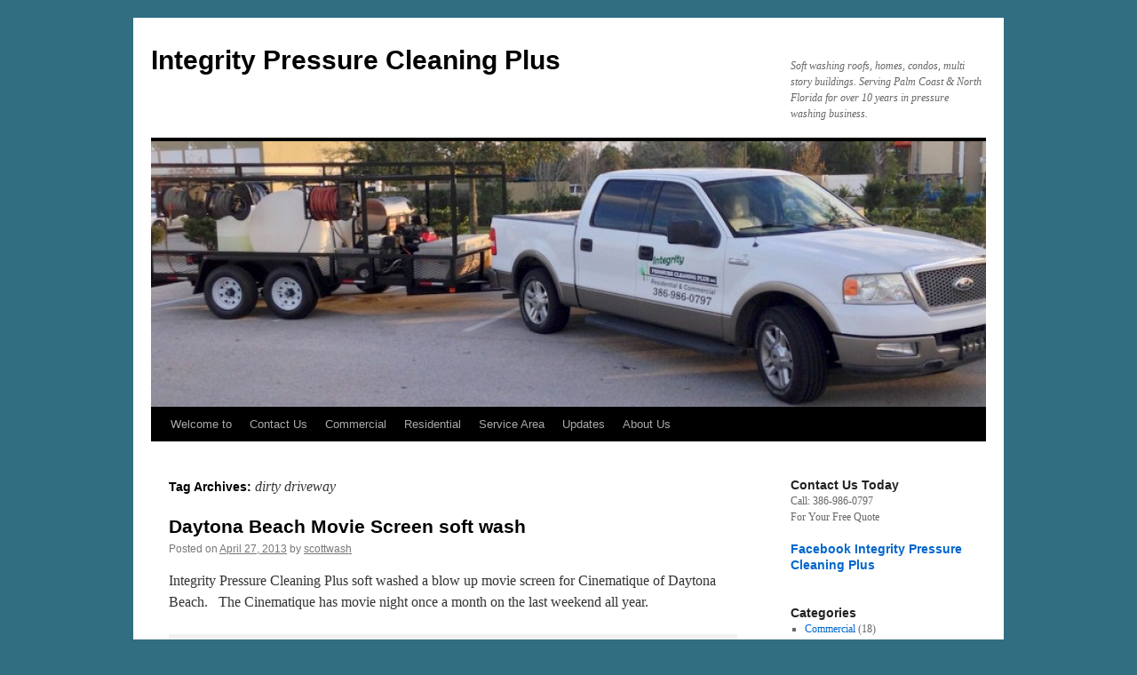

--- FILE ---
content_type: text/html; charset=UTF-8
request_url: https://integritypressurecleaningplus.com/?tag=dirty-driveway
body_size: 11049
content:
<!DOCTYPE html>
<html dir="ltr" lang="en-US"
	prefix="og: //ogp.me/ns#og: https://ogp.me/ns#" >
<head>
<meta charset="UTF-8" />

<link rel="profile" href="https://gmpg.org/xfn/11" />
<link rel="stylesheet" type="text/css" media="all" href="https://integritypressurecleaningplus.com/wp-content/themes/twentyten/style.css?ver=20221101" />
<link rel="pingback" href="https://integritypressurecleaningplus.com/xmlrpc.php">
	<style>img:is([sizes="auto" i], [sizes^="auto," i]) { contain-intrinsic-size: 3000px 1500px }</style>
	
		<!-- All in One SEO 4.3.6.1 - aioseo.com -->
		<title>dirty driveway | Integrity Pressure Cleaning Plus</title>
		<meta name="description" content="When wash a driveway we first apply a mildew killer, 2nd followed by surface cleaning, 3rd then rise, and lastly 4th we apply alcide with a brighten. Although these are diffent chemicals try to looking at this way. A washing machine has two or three holders for soap, bleach, and softer. If you use nothing your clothes wil lbe little cleaner after you wash them with just water than before. You use soap it’s even better, bleach and wow it looks like new. That is what we aim for. But are chemicals will keep your drive way cleaner for a much longer time, than just a pressure washing alone." />
		<meta name="robots" content="max-image-preview:large" />
		<link rel="canonical" href="https://integritypressurecleaningplus.com/?tag=dirty-driveway" />
		<meta name="generator" content="All in One SEO (AIOSEO) 4.3.6.1 " />
		<script type="application/ld+json" class="aioseo-schema">
			{"@context":"https:\/\/schema.org","@graph":[{"@type":"BreadcrumbList","@id":"https:\/\/integritypressurecleaningplus.com\/?tag=dirty-driveway#breadcrumblist","itemListElement":[{"@type":"ListItem","@id":"https:\/\/integritypressurecleaningplus.com\/#listItem","position":1,"item":{"@type":"WebPage","@id":"https:\/\/integritypressurecleaningplus.com\/","name":"Home","description":"Integrity Pressure Cleaning Plus has been and will continue to be the industry leader in providing the best quality service and safety to our commercial and residential customers for soft washing and exterior pressure washing call Scott. We pressure wash... Homes, Multi Floor Condominiums, Apartments, Schools, Hospitals, Hotels and much more. We guarantee all our","url":"https:\/\/integritypressurecleaningplus.com\/"},"nextItem":"https:\/\/integritypressurecleaningplus.com\/?tag=dirty-driveway#listItem"},{"@type":"ListItem","@id":"https:\/\/integritypressurecleaningplus.com\/?tag=dirty-driveway#listItem","position":2,"item":{"@type":"WebPage","@id":"https:\/\/integritypressurecleaningplus.com\/?tag=dirty-driveway","name":"dirty driveway","description":"When wash a driveway we first apply a mildew killer, 2nd followed by surface cleaning, 3rd then rise, and lastly 4th we apply alcide with a brighten. Although these are diffent chemicals try to looking at this way. A washing machine has two or three holders for soap, bleach, and softer. If you use nothing your clothes wil lbe little cleaner after you wash them with just water than before. You use soap it\u2019s even better, bleach and wow it looks like new. That is what we aim for. But are chemicals will keep your drive way cleaner for a much longer time, than just a pressure washing alone.","url":"https:\/\/integritypressurecleaningplus.com\/?tag=dirty-driveway"},"previousItem":"https:\/\/integritypressurecleaningplus.com\/#listItem"}]},{"@type":"CollectionPage","@id":"https:\/\/integritypressurecleaningplus.com\/?tag=dirty-driveway#collectionpage","url":"https:\/\/integritypressurecleaningplus.com\/?tag=dirty-driveway","name":"dirty driveway | Integrity Pressure Cleaning Plus","description":"When wash a driveway we first apply a mildew killer, 2nd followed by surface cleaning, 3rd then rise, and lastly 4th we apply alcide with a brighten. Although these are diffent chemicals try to looking at this way. A washing machine has two or three holders for soap, bleach, and softer. If you use nothing your clothes wil lbe little cleaner after you wash them with just water than before. You use soap it\u2019s even better, bleach and wow it looks like new. That is what we aim for. But are chemicals will keep your drive way cleaner for a much longer time, than just a pressure washing alone.","inLanguage":"en-US","isPartOf":{"@id":"https:\/\/integritypressurecleaningplus.com\/#website"},"breadcrumb":{"@id":"https:\/\/integritypressurecleaningplus.com\/?tag=dirty-driveway#breadcrumblist"}},{"@type":"Organization","@id":"https:\/\/integritypressurecleaningplus.com\/#organization","name":"Integrity Pressure Cleaning Plus","url":"https:\/\/integritypressurecleaningplus.com\/","logo":{"@type":"ImageObject","url":"https:\/\/integritypressurecleaningplus.com\/wp-content\/uploads\/2011\/03\/Logo-Integrity-Pressure-Cleaning6.jpg","@id":"https:\/\/integritypressurecleaningplus.com\/#organizationLogo","width":1500,"height":415},"image":{"@id":"https:\/\/integritypressurecleaningplus.com\/#organizationLogo"},"sameAs":["https:\/\/Integrity Pressure Cleaning Plus"],"contactPoint":{"@type":"ContactPoint","telephone":"+13869860797","contactType":"Sales"}},{"@type":"WebSite","@id":"https:\/\/integritypressurecleaningplus.com\/#website","url":"https:\/\/integritypressurecleaningplus.com\/","name":"Integrity Pressure Cleaning Plus","description":"Soft washing roofs, homes, condos, multi story buildings. Serving Palm Coast & North Florida for over 10 years in pressure washing business.","inLanguage":"en-US","publisher":{"@id":"https:\/\/integritypressurecleaningplus.com\/#organization"}}]}
		</script>
		<!-- All in One SEO -->

<link rel='dns-prefetch' href='//secure.gravatar.com' />
<link rel='dns-prefetch' href='//stats.wp.com' />
<link rel='dns-prefetch' href='//v0.wordpress.com' />
<link rel="alternate" type="application/rss+xml" title="Integrity Pressure Cleaning Plus &raquo; Feed" href="https://integritypressurecleaningplus.com/?feed=rss2" />
<link rel="alternate" type="application/rss+xml" title="Integrity Pressure Cleaning Plus &raquo; Comments Feed" href="https://integritypressurecleaningplus.com/?feed=comments-rss2" />
<link rel="alternate" type="application/rss+xml" title="Integrity Pressure Cleaning Plus &raquo; dirty driveway Tag Feed" href="https://integritypressurecleaningplus.com/?feed=rss2&#038;tag=dirty-driveway" />
		<!-- This site uses the Google Analytics by MonsterInsights plugin v8.14.1 - Using Analytics tracking - https://www.monsterinsights.com/ -->
		<!-- Note: MonsterInsights is not currently configured on this site. The site owner needs to authenticate with Google Analytics in the MonsterInsights settings panel. -->
					<!-- No UA code set -->
				<!-- / Google Analytics by MonsterInsights -->
		<script type="text/javascript">
/* <![CDATA[ */
window._wpemojiSettings = {"baseUrl":"https:\/\/s.w.org\/images\/core\/emoji\/16.0.1\/72x72\/","ext":".png","svgUrl":"https:\/\/s.w.org\/images\/core\/emoji\/16.0.1\/svg\/","svgExt":".svg","source":{"concatemoji":"https:\/\/integritypressurecleaningplus.com\/wp-includes\/js\/wp-emoji-release.min.js?ver=6.8.3"}};
/*! This file is auto-generated */
!function(s,n){var o,i,e;function c(e){try{var t={supportTests:e,timestamp:(new Date).valueOf()};sessionStorage.setItem(o,JSON.stringify(t))}catch(e){}}function p(e,t,n){e.clearRect(0,0,e.canvas.width,e.canvas.height),e.fillText(t,0,0);var t=new Uint32Array(e.getImageData(0,0,e.canvas.width,e.canvas.height).data),a=(e.clearRect(0,0,e.canvas.width,e.canvas.height),e.fillText(n,0,0),new Uint32Array(e.getImageData(0,0,e.canvas.width,e.canvas.height).data));return t.every(function(e,t){return e===a[t]})}function u(e,t){e.clearRect(0,0,e.canvas.width,e.canvas.height),e.fillText(t,0,0);for(var n=e.getImageData(16,16,1,1),a=0;a<n.data.length;a++)if(0!==n.data[a])return!1;return!0}function f(e,t,n,a){switch(t){case"flag":return n(e,"\ud83c\udff3\ufe0f\u200d\u26a7\ufe0f","\ud83c\udff3\ufe0f\u200b\u26a7\ufe0f")?!1:!n(e,"\ud83c\udde8\ud83c\uddf6","\ud83c\udde8\u200b\ud83c\uddf6")&&!n(e,"\ud83c\udff4\udb40\udc67\udb40\udc62\udb40\udc65\udb40\udc6e\udb40\udc67\udb40\udc7f","\ud83c\udff4\u200b\udb40\udc67\u200b\udb40\udc62\u200b\udb40\udc65\u200b\udb40\udc6e\u200b\udb40\udc67\u200b\udb40\udc7f");case"emoji":return!a(e,"\ud83e\udedf")}return!1}function g(e,t,n,a){var r="undefined"!=typeof WorkerGlobalScope&&self instanceof WorkerGlobalScope?new OffscreenCanvas(300,150):s.createElement("canvas"),o=r.getContext("2d",{willReadFrequently:!0}),i=(o.textBaseline="top",o.font="600 32px Arial",{});return e.forEach(function(e){i[e]=t(o,e,n,a)}),i}function t(e){var t=s.createElement("script");t.src=e,t.defer=!0,s.head.appendChild(t)}"undefined"!=typeof Promise&&(o="wpEmojiSettingsSupports",i=["flag","emoji"],n.supports={everything:!0,everythingExceptFlag:!0},e=new Promise(function(e){s.addEventListener("DOMContentLoaded",e,{once:!0})}),new Promise(function(t){var n=function(){try{var e=JSON.parse(sessionStorage.getItem(o));if("object"==typeof e&&"number"==typeof e.timestamp&&(new Date).valueOf()<e.timestamp+604800&&"object"==typeof e.supportTests)return e.supportTests}catch(e){}return null}();if(!n){if("undefined"!=typeof Worker&&"undefined"!=typeof OffscreenCanvas&&"undefined"!=typeof URL&&URL.createObjectURL&&"undefined"!=typeof Blob)try{var e="postMessage("+g.toString()+"("+[JSON.stringify(i),f.toString(),p.toString(),u.toString()].join(",")+"));",a=new Blob([e],{type:"text/javascript"}),r=new Worker(URL.createObjectURL(a),{name:"wpTestEmojiSupports"});return void(r.onmessage=function(e){c(n=e.data),r.terminate(),t(n)})}catch(e){}c(n=g(i,f,p,u))}t(n)}).then(function(e){for(var t in e)n.supports[t]=e[t],n.supports.everything=n.supports.everything&&n.supports[t],"flag"!==t&&(n.supports.everythingExceptFlag=n.supports.everythingExceptFlag&&n.supports[t]);n.supports.everythingExceptFlag=n.supports.everythingExceptFlag&&!n.supports.flag,n.DOMReady=!1,n.readyCallback=function(){n.DOMReady=!0}}).then(function(){return e}).then(function(){var e;n.supports.everything||(n.readyCallback(),(e=n.source||{}).concatemoji?t(e.concatemoji):e.wpemoji&&e.twemoji&&(t(e.twemoji),t(e.wpemoji)))}))}((window,document),window._wpemojiSettings);
/* ]]> */
</script>
<style id='wp-emoji-styles-inline-css' type='text/css'>

	img.wp-smiley, img.emoji {
		display: inline !important;
		border: none !important;
		box-shadow: none !important;
		height: 1em !important;
		width: 1em !important;
		margin: 0 0.07em !important;
		vertical-align: -0.1em !important;
		background: none !important;
		padding: 0 !important;
	}
</style>
<link rel='stylesheet' id='wp-block-library-css' href='https://integritypressurecleaningplus.com/wp-includes/css/dist/block-library/style.min.css?ver=6.8.3' type='text/css' media='all' />
<style id='wp-block-library-inline-css' type='text/css'>
.has-text-align-justify{text-align:justify;}
</style>
<style id='wp-block-library-theme-inline-css' type='text/css'>
.wp-block-audio :where(figcaption){color:#555;font-size:13px;text-align:center}.is-dark-theme .wp-block-audio :where(figcaption){color:#ffffffa6}.wp-block-audio{margin:0 0 1em}.wp-block-code{border:1px solid #ccc;border-radius:4px;font-family:Menlo,Consolas,monaco,monospace;padding:.8em 1em}.wp-block-embed :where(figcaption){color:#555;font-size:13px;text-align:center}.is-dark-theme .wp-block-embed :where(figcaption){color:#ffffffa6}.wp-block-embed{margin:0 0 1em}.blocks-gallery-caption{color:#555;font-size:13px;text-align:center}.is-dark-theme .blocks-gallery-caption{color:#ffffffa6}:root :where(.wp-block-image figcaption){color:#555;font-size:13px;text-align:center}.is-dark-theme :root :where(.wp-block-image figcaption){color:#ffffffa6}.wp-block-image{margin:0 0 1em}.wp-block-pullquote{border-bottom:4px solid;border-top:4px solid;color:currentColor;margin-bottom:1.75em}.wp-block-pullquote cite,.wp-block-pullquote footer,.wp-block-pullquote__citation{color:currentColor;font-size:.8125em;font-style:normal;text-transform:uppercase}.wp-block-quote{border-left:.25em solid;margin:0 0 1.75em;padding-left:1em}.wp-block-quote cite,.wp-block-quote footer{color:currentColor;font-size:.8125em;font-style:normal;position:relative}.wp-block-quote:where(.has-text-align-right){border-left:none;border-right:.25em solid;padding-left:0;padding-right:1em}.wp-block-quote:where(.has-text-align-center){border:none;padding-left:0}.wp-block-quote.is-large,.wp-block-quote.is-style-large,.wp-block-quote:where(.is-style-plain){border:none}.wp-block-search .wp-block-search__label{font-weight:700}.wp-block-search__button{border:1px solid #ccc;padding:.375em .625em}:where(.wp-block-group.has-background){padding:1.25em 2.375em}.wp-block-separator.has-css-opacity{opacity:.4}.wp-block-separator{border:none;border-bottom:2px solid;margin-left:auto;margin-right:auto}.wp-block-separator.has-alpha-channel-opacity{opacity:1}.wp-block-separator:not(.is-style-wide):not(.is-style-dots){width:100px}.wp-block-separator.has-background:not(.is-style-dots){border-bottom:none;height:1px}.wp-block-separator.has-background:not(.is-style-wide):not(.is-style-dots){height:2px}.wp-block-table{margin:0 0 1em}.wp-block-table td,.wp-block-table th{word-break:normal}.wp-block-table :where(figcaption){color:#555;font-size:13px;text-align:center}.is-dark-theme .wp-block-table :where(figcaption){color:#ffffffa6}.wp-block-video :where(figcaption){color:#555;font-size:13px;text-align:center}.is-dark-theme .wp-block-video :where(figcaption){color:#ffffffa6}.wp-block-video{margin:0 0 1em}:root :where(.wp-block-template-part.has-background){margin-bottom:0;margin-top:0;padding:1.25em 2.375em}
</style>
<style id='classic-theme-styles-inline-css' type='text/css'>
/*! This file is auto-generated */
.wp-block-button__link{color:#fff;background-color:#32373c;border-radius:9999px;box-shadow:none;text-decoration:none;padding:calc(.667em + 2px) calc(1.333em + 2px);font-size:1.125em}.wp-block-file__button{background:#32373c;color:#fff;text-decoration:none}
</style>
<link rel='stylesheet' id='jetpack-videopress-video-block-view-css' href='https://integritypressurecleaningplus.com/wp-content/plugins/jetpack/jetpack_vendor/automattic/jetpack-videopress/build/block-editor/blocks/video/view.css?minify=false&#038;ver=317afd605f368082816f' type='text/css' media='all' />
<link rel='stylesheet' id='mediaelement-css' href='https://integritypressurecleaningplus.com/wp-includes/js/mediaelement/mediaelementplayer-legacy.min.css?ver=4.2.17' type='text/css' media='all' />
<link rel='stylesheet' id='wp-mediaelement-css' href='https://integritypressurecleaningplus.com/wp-includes/js/mediaelement/wp-mediaelement.min.css?ver=6.8.3' type='text/css' media='all' />
<style id='global-styles-inline-css' type='text/css'>
:root{--wp--preset--aspect-ratio--square: 1;--wp--preset--aspect-ratio--4-3: 4/3;--wp--preset--aspect-ratio--3-4: 3/4;--wp--preset--aspect-ratio--3-2: 3/2;--wp--preset--aspect-ratio--2-3: 2/3;--wp--preset--aspect-ratio--16-9: 16/9;--wp--preset--aspect-ratio--9-16: 9/16;--wp--preset--color--black: #000;--wp--preset--color--cyan-bluish-gray: #abb8c3;--wp--preset--color--white: #fff;--wp--preset--color--pale-pink: #f78da7;--wp--preset--color--vivid-red: #cf2e2e;--wp--preset--color--luminous-vivid-orange: #ff6900;--wp--preset--color--luminous-vivid-amber: #fcb900;--wp--preset--color--light-green-cyan: #7bdcb5;--wp--preset--color--vivid-green-cyan: #00d084;--wp--preset--color--pale-cyan-blue: #8ed1fc;--wp--preset--color--vivid-cyan-blue: #0693e3;--wp--preset--color--vivid-purple: #9b51e0;--wp--preset--color--blue: #0066cc;--wp--preset--color--medium-gray: #666;--wp--preset--color--light-gray: #f1f1f1;--wp--preset--gradient--vivid-cyan-blue-to-vivid-purple: linear-gradient(135deg,rgba(6,147,227,1) 0%,rgb(155,81,224) 100%);--wp--preset--gradient--light-green-cyan-to-vivid-green-cyan: linear-gradient(135deg,rgb(122,220,180) 0%,rgb(0,208,130) 100%);--wp--preset--gradient--luminous-vivid-amber-to-luminous-vivid-orange: linear-gradient(135deg,rgba(252,185,0,1) 0%,rgba(255,105,0,1) 100%);--wp--preset--gradient--luminous-vivid-orange-to-vivid-red: linear-gradient(135deg,rgba(255,105,0,1) 0%,rgb(207,46,46) 100%);--wp--preset--gradient--very-light-gray-to-cyan-bluish-gray: linear-gradient(135deg,rgb(238,238,238) 0%,rgb(169,184,195) 100%);--wp--preset--gradient--cool-to-warm-spectrum: linear-gradient(135deg,rgb(74,234,220) 0%,rgb(151,120,209) 20%,rgb(207,42,186) 40%,rgb(238,44,130) 60%,rgb(251,105,98) 80%,rgb(254,248,76) 100%);--wp--preset--gradient--blush-light-purple: linear-gradient(135deg,rgb(255,206,236) 0%,rgb(152,150,240) 100%);--wp--preset--gradient--blush-bordeaux: linear-gradient(135deg,rgb(254,205,165) 0%,rgb(254,45,45) 50%,rgb(107,0,62) 100%);--wp--preset--gradient--luminous-dusk: linear-gradient(135deg,rgb(255,203,112) 0%,rgb(199,81,192) 50%,rgb(65,88,208) 100%);--wp--preset--gradient--pale-ocean: linear-gradient(135deg,rgb(255,245,203) 0%,rgb(182,227,212) 50%,rgb(51,167,181) 100%);--wp--preset--gradient--electric-grass: linear-gradient(135deg,rgb(202,248,128) 0%,rgb(113,206,126) 100%);--wp--preset--gradient--midnight: linear-gradient(135deg,rgb(2,3,129) 0%,rgb(40,116,252) 100%);--wp--preset--font-size--small: 13px;--wp--preset--font-size--medium: 20px;--wp--preset--font-size--large: 36px;--wp--preset--font-size--x-large: 42px;--wp--preset--spacing--20: 0.44rem;--wp--preset--spacing--30: 0.67rem;--wp--preset--spacing--40: 1rem;--wp--preset--spacing--50: 1.5rem;--wp--preset--spacing--60: 2.25rem;--wp--preset--spacing--70: 3.38rem;--wp--preset--spacing--80: 5.06rem;--wp--preset--shadow--natural: 6px 6px 9px rgba(0, 0, 0, 0.2);--wp--preset--shadow--deep: 12px 12px 50px rgba(0, 0, 0, 0.4);--wp--preset--shadow--sharp: 6px 6px 0px rgba(0, 0, 0, 0.2);--wp--preset--shadow--outlined: 6px 6px 0px -3px rgba(255, 255, 255, 1), 6px 6px rgba(0, 0, 0, 1);--wp--preset--shadow--crisp: 6px 6px 0px rgba(0, 0, 0, 1);}:where(.is-layout-flex){gap: 0.5em;}:where(.is-layout-grid){gap: 0.5em;}body .is-layout-flex{display: flex;}.is-layout-flex{flex-wrap: wrap;align-items: center;}.is-layout-flex > :is(*, div){margin: 0;}body .is-layout-grid{display: grid;}.is-layout-grid > :is(*, div){margin: 0;}:where(.wp-block-columns.is-layout-flex){gap: 2em;}:where(.wp-block-columns.is-layout-grid){gap: 2em;}:where(.wp-block-post-template.is-layout-flex){gap: 1.25em;}:where(.wp-block-post-template.is-layout-grid){gap: 1.25em;}.has-black-color{color: var(--wp--preset--color--black) !important;}.has-cyan-bluish-gray-color{color: var(--wp--preset--color--cyan-bluish-gray) !important;}.has-white-color{color: var(--wp--preset--color--white) !important;}.has-pale-pink-color{color: var(--wp--preset--color--pale-pink) !important;}.has-vivid-red-color{color: var(--wp--preset--color--vivid-red) !important;}.has-luminous-vivid-orange-color{color: var(--wp--preset--color--luminous-vivid-orange) !important;}.has-luminous-vivid-amber-color{color: var(--wp--preset--color--luminous-vivid-amber) !important;}.has-light-green-cyan-color{color: var(--wp--preset--color--light-green-cyan) !important;}.has-vivid-green-cyan-color{color: var(--wp--preset--color--vivid-green-cyan) !important;}.has-pale-cyan-blue-color{color: var(--wp--preset--color--pale-cyan-blue) !important;}.has-vivid-cyan-blue-color{color: var(--wp--preset--color--vivid-cyan-blue) !important;}.has-vivid-purple-color{color: var(--wp--preset--color--vivid-purple) !important;}.has-black-background-color{background-color: var(--wp--preset--color--black) !important;}.has-cyan-bluish-gray-background-color{background-color: var(--wp--preset--color--cyan-bluish-gray) !important;}.has-white-background-color{background-color: var(--wp--preset--color--white) !important;}.has-pale-pink-background-color{background-color: var(--wp--preset--color--pale-pink) !important;}.has-vivid-red-background-color{background-color: var(--wp--preset--color--vivid-red) !important;}.has-luminous-vivid-orange-background-color{background-color: var(--wp--preset--color--luminous-vivid-orange) !important;}.has-luminous-vivid-amber-background-color{background-color: var(--wp--preset--color--luminous-vivid-amber) !important;}.has-light-green-cyan-background-color{background-color: var(--wp--preset--color--light-green-cyan) !important;}.has-vivid-green-cyan-background-color{background-color: var(--wp--preset--color--vivid-green-cyan) !important;}.has-pale-cyan-blue-background-color{background-color: var(--wp--preset--color--pale-cyan-blue) !important;}.has-vivid-cyan-blue-background-color{background-color: var(--wp--preset--color--vivid-cyan-blue) !important;}.has-vivid-purple-background-color{background-color: var(--wp--preset--color--vivid-purple) !important;}.has-black-border-color{border-color: var(--wp--preset--color--black) !important;}.has-cyan-bluish-gray-border-color{border-color: var(--wp--preset--color--cyan-bluish-gray) !important;}.has-white-border-color{border-color: var(--wp--preset--color--white) !important;}.has-pale-pink-border-color{border-color: var(--wp--preset--color--pale-pink) !important;}.has-vivid-red-border-color{border-color: var(--wp--preset--color--vivid-red) !important;}.has-luminous-vivid-orange-border-color{border-color: var(--wp--preset--color--luminous-vivid-orange) !important;}.has-luminous-vivid-amber-border-color{border-color: var(--wp--preset--color--luminous-vivid-amber) !important;}.has-light-green-cyan-border-color{border-color: var(--wp--preset--color--light-green-cyan) !important;}.has-vivid-green-cyan-border-color{border-color: var(--wp--preset--color--vivid-green-cyan) !important;}.has-pale-cyan-blue-border-color{border-color: var(--wp--preset--color--pale-cyan-blue) !important;}.has-vivid-cyan-blue-border-color{border-color: var(--wp--preset--color--vivid-cyan-blue) !important;}.has-vivid-purple-border-color{border-color: var(--wp--preset--color--vivid-purple) !important;}.has-vivid-cyan-blue-to-vivid-purple-gradient-background{background: var(--wp--preset--gradient--vivid-cyan-blue-to-vivid-purple) !important;}.has-light-green-cyan-to-vivid-green-cyan-gradient-background{background: var(--wp--preset--gradient--light-green-cyan-to-vivid-green-cyan) !important;}.has-luminous-vivid-amber-to-luminous-vivid-orange-gradient-background{background: var(--wp--preset--gradient--luminous-vivid-amber-to-luminous-vivid-orange) !important;}.has-luminous-vivid-orange-to-vivid-red-gradient-background{background: var(--wp--preset--gradient--luminous-vivid-orange-to-vivid-red) !important;}.has-very-light-gray-to-cyan-bluish-gray-gradient-background{background: var(--wp--preset--gradient--very-light-gray-to-cyan-bluish-gray) !important;}.has-cool-to-warm-spectrum-gradient-background{background: var(--wp--preset--gradient--cool-to-warm-spectrum) !important;}.has-blush-light-purple-gradient-background{background: var(--wp--preset--gradient--blush-light-purple) !important;}.has-blush-bordeaux-gradient-background{background: var(--wp--preset--gradient--blush-bordeaux) !important;}.has-luminous-dusk-gradient-background{background: var(--wp--preset--gradient--luminous-dusk) !important;}.has-pale-ocean-gradient-background{background: var(--wp--preset--gradient--pale-ocean) !important;}.has-electric-grass-gradient-background{background: var(--wp--preset--gradient--electric-grass) !important;}.has-midnight-gradient-background{background: var(--wp--preset--gradient--midnight) !important;}.has-small-font-size{font-size: var(--wp--preset--font-size--small) !important;}.has-medium-font-size{font-size: var(--wp--preset--font-size--medium) !important;}.has-large-font-size{font-size: var(--wp--preset--font-size--large) !important;}.has-x-large-font-size{font-size: var(--wp--preset--font-size--x-large) !important;}
:where(.wp-block-post-template.is-layout-flex){gap: 1.25em;}:where(.wp-block-post-template.is-layout-grid){gap: 1.25em;}
:where(.wp-block-columns.is-layout-flex){gap: 2em;}:where(.wp-block-columns.is-layout-grid){gap: 2em;}
:root :where(.wp-block-pullquote){font-size: 1.5em;line-height: 1.6;}
</style>
<link rel='stylesheet' id='wp-components-css' href='https://integritypressurecleaningplus.com/wp-includes/css/dist/components/style.min.css?ver=6.8.3' type='text/css' media='all' />
<link rel='stylesheet' id='godaddy-styles-css' href='https://integritypressurecleaningplus.com/wp-content/mu-plugins/vendor/wpex/godaddy-launch/includes/Dependencies/GoDaddy/Styles/build/latest.css?ver=2.0.2' type='text/css' media='all' />
<link rel='stylesheet' id='twentyten-block-style-css' href='https://integritypressurecleaningplus.com/wp-content/themes/twentyten/blocks.css?ver=20190704' type='text/css' media='all' />
<style id='jetpack_facebook_likebox-inline-css' type='text/css'>
.widget_facebook_likebox {
	overflow: hidden;
}

</style>
<link rel='stylesheet' id='jetpack_css-css' href='https://integritypressurecleaningplus.com/wp-content/plugins/jetpack/css/jetpack.css?ver=12.1.1' type='text/css' media='all' />
<link rel="https://api.w.org/" href="https://integritypressurecleaningplus.com/index.php?rest_route=/" /><link rel="alternate" title="JSON" type="application/json" href="https://integritypressurecleaningplus.com/index.php?rest_route=/wp/v2/tags/78" /><link rel="EditURI" type="application/rsd+xml" title="RSD" href="https://integritypressurecleaningplus.com/xmlrpc.php?rsd" />
<meta name="generator" content="WordPress 6.8.3" />
<!-- [CincopaOpenGraph] -->	<style>img#wpstats{display:none}</style>
		<style data-context="foundation-flickity-css">/*! Flickity v2.0.2
http://flickity.metafizzy.co
---------------------------------------------- */.flickity-enabled{position:relative}.flickity-enabled:focus{outline:0}.flickity-viewport{overflow:hidden;position:relative;height:100%}.flickity-slider{position:absolute;width:100%;height:100%}.flickity-enabled.is-draggable{-webkit-tap-highlight-color:transparent;tap-highlight-color:transparent;-webkit-user-select:none;-moz-user-select:none;-ms-user-select:none;user-select:none}.flickity-enabled.is-draggable .flickity-viewport{cursor:move;cursor:-webkit-grab;cursor:grab}.flickity-enabled.is-draggable .flickity-viewport.is-pointer-down{cursor:-webkit-grabbing;cursor:grabbing}.flickity-prev-next-button{position:absolute;top:50%;width:44px;height:44px;border:none;border-radius:50%;background:#fff;background:hsla(0,0%,100%,.75);cursor:pointer;-webkit-transform:translateY(-50%);transform:translateY(-50%)}.flickity-prev-next-button:hover{background:#fff}.flickity-prev-next-button:focus{outline:0;box-shadow:0 0 0 5px #09f}.flickity-prev-next-button:active{opacity:.6}.flickity-prev-next-button.previous{left:10px}.flickity-prev-next-button.next{right:10px}.flickity-rtl .flickity-prev-next-button.previous{left:auto;right:10px}.flickity-rtl .flickity-prev-next-button.next{right:auto;left:10px}.flickity-prev-next-button:disabled{opacity:.3;cursor:auto}.flickity-prev-next-button svg{position:absolute;left:20%;top:20%;width:60%;height:60%}.flickity-prev-next-button .arrow{fill:#333}.flickity-page-dots{position:absolute;width:100%;bottom:-25px;padding:0;margin:0;list-style:none;text-align:center;line-height:1}.flickity-rtl .flickity-page-dots{direction:rtl}.flickity-page-dots .dot{display:inline-block;width:10px;height:10px;margin:0 8px;background:#333;border-radius:50%;opacity:.25;cursor:pointer}.flickity-page-dots .dot.is-selected{opacity:1}</style><style data-context="foundation-slideout-css">.slideout-menu{position:fixed;left:0;top:0;bottom:0;right:auto;z-index:0;width:256px;overflow-y:auto;-webkit-overflow-scrolling:touch;display:none}.slideout-menu.pushit-right{left:auto;right:0}.slideout-panel{position:relative;z-index:1;will-change:transform}.slideout-open,.slideout-open .slideout-panel,.slideout-open body{overflow:hidden}.slideout-open .slideout-menu{display:block}.pushit{display:none}</style><style type="text/css" id="custom-background-css">
body.custom-background { background-color: #316e81; }
</style>
	<style>.ios7.web-app-mode.has-fixed header{ background-color: rgba(3,122,221,.88);}</style></head>

<body class="archive tag tag-dirty-driveway tag-78 custom-background wp-theme-twentyten">
<div id="wrapper" class="hfeed">
	<div id="header">
		<div id="masthead">
			<div id="branding" role="banner">
								<div id="site-title">
					<span>
						<a href="https://integritypressurecleaningplus.com/" title="Integrity Pressure Cleaning Plus" rel="home">Integrity Pressure Cleaning Plus</a>
					</span>
				</div>
				<div id="site-description">Soft washing roofs, homes, condos, multi story buildings. Serving Palm Coast &amp; North Florida for over 10 years in pressure washing business.</div>

									<img src="https://integritypressurecleaningplus.com/wp-content/uploads/2011/03/cropped-Pressure-washing-truck.jpg" width="940" height="299" alt="" />
								</div><!-- #branding -->

			<div id="access" role="navigation">
								<div class="skip-link screen-reader-text"><a href="#content" title="Skip to content">Skip to content</a></div>
				<div class="menu-header"><ul id="menu-directory" class="menu"><li id="menu-item-49" class="menu-item menu-item-type-post_type menu-item-object-page menu-item-home menu-item-49"><a href="https://integritypressurecleaningplus.com/">Welcome to <googlefdabc1aa632d402e.html> <meta name="google-site-verification" content="SjcSd8ahh5j6yj7gBiaTIB0sy__BsqBrZ2lFRGQD7V0" /> <meta name="norton-safeweb-site-verification" content="2j7y0uudxwiwxilhzv5kat7cgf7dibo66uzlz3dnibqyxjpr9py39qcd1p4oi6hx6twv75zfy6fl8ocqupdcme0hs8rphu95jj6uan5i415qpxnolsvwpvqi080nikxc" /> <pressure washing... Palm Coast></a></li>
<li id="menu-item-41" class="menu-item menu-item-type-post_type menu-item-object-page menu-item-41"><a href="https://integritypressurecleaningplus.com/?page_id=27">Contact Us</a></li>
<li id="menu-item-162" class="menu-item menu-item-type-taxonomy menu-item-object-category menu-item-has-children menu-item-162"><a href="https://integritypressurecleaningplus.com/?cat=46">Commercial</a>
<ul class="sub-menu">
	<li id="menu-item-161" class="menu-item menu-item-type-taxonomy menu-item-object-category menu-item-161"><a href="https://integritypressurecleaningplus.com/?cat=47">Building</a></li>
	<li id="menu-item-170" class="menu-item menu-item-type-taxonomy menu-item-object-category menu-item-170"><a href="https://integritypressurecleaningplus.com/?cat=50">Roof Cleaning</a></li>
	<li id="menu-item-172" class="menu-item menu-item-type-taxonomy menu-item-object-category menu-item-172"><a href="https://integritypressurecleaningplus.com/?cat=49">Sidewalks</a></li>
	<li id="menu-item-175" class="menu-item menu-item-type-taxonomy menu-item-object-category menu-item-175"><a href="https://integritypressurecleaningplus.com/?cat=51">Window Cleaning</a></li>
	<li id="menu-item-165" class="menu-item menu-item-type-taxonomy menu-item-object-category menu-item-165"><a href="https://integritypressurecleaningplus.com/?cat=48">Fleet Washing</a></li>
</ul>
</li>
<li id="menu-item-169" class="menu-item menu-item-type-taxonomy menu-item-object-category menu-item-has-children menu-item-169"><a href="https://integritypressurecleaningplus.com/?cat=52">Residential</a>
<ul class="sub-menu">
	<li id="menu-item-167" class="menu-item menu-item-type-taxonomy menu-item-object-category menu-item-has-children menu-item-167"><a href="https://integritypressurecleaningplus.com/?cat=53">Homes</a>
	<ul class="sub-menu">
		<li id="menu-item-168" class="menu-item menu-item-type-taxonomy menu-item-object-category menu-item-168"><a href="https://integritypressurecleaningplus.com/?cat=54">Lanai</a></li>
		<li id="menu-item-163" class="menu-item menu-item-type-taxonomy menu-item-object-category menu-item-163"><a href="https://integritypressurecleaningplus.com/?cat=55">Driveways</a></li>
		<li id="menu-item-176" class="menu-item menu-item-type-taxonomy menu-item-object-category menu-item-176"><a href="https://integritypressurecleaningplus.com/?cat=56">Windows</a></li>
	</ul>
</li>
	<li id="menu-item-171" class="menu-item menu-item-type-taxonomy menu-item-object-category menu-item-171"><a href="https://integritypressurecleaningplus.com/?cat=57">Roof Cleaning / Soft Washing</a></li>
</ul>
</li>
<li id="menu-item-51" class="menu-item menu-item-type-taxonomy menu-item-object-category menu-item-has-children menu-item-51"><a href="https://integritypressurecleaningplus.com/?cat=4">Service Area</a>
<ul class="sub-menu">
	<li id="menu-item-164" class="menu-item menu-item-type-taxonomy menu-item-object-category menu-item-164"><a href="https://integritypressurecleaningplus.com/?cat=43">Flagler County</a></li>
	<li id="menu-item-174" class="menu-item menu-item-type-taxonomy menu-item-object-category menu-item-174"><a href="https://integritypressurecleaningplus.com/?cat=45">Volusia County</a></li>
	<li id="menu-item-173" class="menu-item menu-item-type-taxonomy menu-item-object-category menu-item-173"><a href="https://integritypressurecleaningplus.com/?cat=44">St. John County</a></li>
</ul>
</li>
<li id="menu-item-55" class="menu-item menu-item-type-post_type menu-item-object-page current_page_parent menu-item-55"><a href="https://integritypressurecleaningplus.com/?page_id=53">Updates</a></li>
<li id="menu-item-43" class="menu-item menu-item-type-post_type menu-item-object-page menu-item-43"><a href="https://integritypressurecleaningplus.com/?page_id=2">About Us <googlefdabc1aa632d402e.html]></a></li>
</ul></div>			</div><!-- #access -->
		</div><!-- #masthead -->
	</div><!-- #header -->

	<div id="main">

		<div id="container">
			<div id="content" role="main">

				<h1 class="page-title">
				Tag Archives: <span>dirty driveway</span>				</h1>

				



	
			<div id="post-520" class="post-520 post type-post status-publish format-standard hentry category-general category-residential category-windows tag-83 tag-pressure-washing-palm-coast tag-150 tag-black-roof tag-daytona-beach tag-dirty-driveway tag-flagler-beach tag-hammock-beach-roof-cleaning tag-ocean-hammock-32137 tag-ormond-beach-pressure-washing tag-st-john-pressure-washing">
			<h2 class="entry-title"><a href="https://integritypressurecleaningplus.com/?p=520" rel="bookmark">Daytona Beach Movie Screen soft wash</a></h2>

			<div class="entry-meta">
				<span class="meta-prep meta-prep-author">Posted on</span> <a href="https://integritypressurecleaningplus.com/?p=520" title="1:30 pm" rel="bookmark"><span class="entry-date">April 27, 2013</span></a> <span class="meta-sep">by</span> <span class="author vcard"><a class="url fn n" href="https://integritypressurecleaningplus.com/?author=2" title="View all posts by scottwash">scottwash</a></span>			</div><!-- .entry-meta -->

					<div class="entry-summary">
				<p>Integrity Pressure Cleaning Plus soft washed a blow up movie screen for Cinematique of Daytona Beach.   The Cinematique has movie night once a month on the last weekend all year.</p>
<div id="attachment_521" style="width: 810px" class="wp-caption aligncenter"><a href="http://scottwash.com/daytona/wp-content/uploads/2013/04/Movie-Night-Daytona-Beach.jpg"><img fetchpriority="high" decoding="async" aria-describedby="caption-attachment-521" class="size-full wp-image-521" alt="Washing the movie screen at Daytona Beach" src="http://scottwash.com/daytona/wp-content/uploads/2013/04/Movie-Night-Daytona-Beach.jpg" width="800" height="600" srcset="https://integritypressurecleaningplus.com/wp-content/uploads/2013/04/Movie-Night-Daytona-Beach.jpg 800w, https://integritypressurecleaningplus.com/wp-content/uploads/2013/04/Movie-Night-Daytona-Beach-300x225.jpg 300w" sizes="(max-width: 800px) 100vw, 800px" /></a></p>
<p id="caption-attachment-521" class="wp-caption-text">Washing the movie screen at Daytona Beach</p>
</div>
<p>&nbsp;</p>
			</div><!-- .entry-summary -->
	
			<div class="entry-utility">
									<span class="cat-links">
						<span class="entry-utility-prep entry-utility-prep-cat-links">Posted in</span> <a href="https://integritypressurecleaningplus.com/?cat=1" rel="category">General</a>, <a href="https://integritypressurecleaningplus.com/?cat=52" rel="category">Residential</a>, <a href="https://integritypressurecleaningplus.com/?cat=56" rel="category">Windows</a>					</span>
					<span class="meta-sep">|</span>
				
								<span class="tag-links">
					<span class="entry-utility-prep entry-utility-prep-tag-links">Tagged</span> <a href="https://integritypressurecleaningplus.com/?tag=32135" rel="tag">32135</a>, <a href="https://integritypressurecleaningplus.com/?tag=pressure-washing-palm-coast" rel="tag">32137</a>, <a href="https://integritypressurecleaningplus.com/?tag=32164" rel="tag">32164</a>, <a href="https://integritypressurecleaningplus.com/?tag=black-roof" rel="tag">black roof</a>, <a href="https://integritypressurecleaningplus.com/?tag=daytona-beach" rel="tag">Daytona Beach</a>, <a href="https://integritypressurecleaningplus.com/?tag=dirty-driveway" rel="tag">dirty driveway</a>, <a href="https://integritypressurecleaningplus.com/?tag=flagler-beach" rel="tag">Flagler Beach</a>, <a href="https://integritypressurecleaningplus.com/?tag=hammock-beach-roof-cleaning" rel="tag">Hammock Beach Roof Cleaning</a>, <a href="https://integritypressurecleaningplus.com/?tag=ocean-hammock-32137" rel="tag">Ocean Hammock</a>, <a href="https://integritypressurecleaningplus.com/?tag=ormond-beach-pressure-washing" rel="tag">Ormond Beach pressure washing</a>, <a href="https://integritypressurecleaningplus.com/?tag=st-john-pressure-washing" rel="tag">St John Pressure Washing</a>				</span>
				<span class="meta-sep">|</span>
				
				<span class="comments-link"><span>Comments Off<span class="screen-reader-text"> on Daytona Beach Movie Screen soft wash</span></span></span>

							</div><!-- .entry-utility -->
		</div><!-- #post-520 -->

		
	

	
			<div id="post-408" class="post-408 post type-post status-publish format-standard hentry category-commercial category-shopping-plaza-pressure-wash category-sidewalks tag-150 tag-daytona-beach tag-dirty-driveway tag-dumpster-cleaning-2 tag-hot-water tag-hot-water-pressure-washing tag-ocean-hammock-32137 tag-palm-coast tag-shopping-plaza tag-st-john-pressure-washing">
			<h2 class="entry-title"><a href="https://integritypressurecleaningplus.com/?p=408" rel="bookmark">Shopping Plaza Hot Water Pressure Washed</a></h2>

			<div class="entry-meta">
				<span class="meta-prep meta-prep-author">Posted on</span> <a href="https://integritypressurecleaningplus.com/?p=408" title="9:24 pm" rel="bookmark"><span class="entry-date">March 2, 2012</span></a> <span class="meta-sep">by</span> <span class="author vcard"><a class="url fn n" href="https://integritypressurecleaningplus.com/?author=2" title="View all posts by scottwash">scottwash</a></span>			</div><!-- .entry-meta -->

					<div class="entry-summary">
				<p>Shopping Plaza pressure washing, gum removal, sidewalks, window cleaning <a href="https://integritypressurecleaningplus.com/?p=408">Continue reading <span class="meta-nav">&rarr;</span></a></p>
			</div><!-- .entry-summary -->
	
			<div class="entry-utility">
									<span class="cat-links">
						<span class="entry-utility-prep entry-utility-prep-cat-links">Posted in</span> <a href="https://integritypressurecleaningplus.com/?cat=46" rel="category">Commercial</a>, <a href="https://integritypressurecleaningplus.com/?cat=123" rel="category">Shopping Plaza Pressure Wash</a>, <a href="https://integritypressurecleaningplus.com/?cat=49" rel="category">Sidewalks</a>					</span>
					<span class="meta-sep">|</span>
				
								<span class="tag-links">
					<span class="entry-utility-prep entry-utility-prep-tag-links">Tagged</span> <a href="https://integritypressurecleaningplus.com/?tag=32164" rel="tag">32164</a>, <a href="https://integritypressurecleaningplus.com/?tag=daytona-beach" rel="tag">Daytona Beach</a>, <a href="https://integritypressurecleaningplus.com/?tag=dirty-driveway" rel="tag">dirty driveway</a>, <a href="https://integritypressurecleaningplus.com/?tag=dumpster-cleaning-2" rel="tag">dumpster cleaning</a>, <a href="https://integritypressurecleaningplus.com/?tag=hot-water" rel="tag">hot water</a>, <a href="https://integritypressurecleaningplus.com/?tag=hot-water-pressure-washing" rel="tag">hot water pressure washing</a>, <a href="https://integritypressurecleaningplus.com/?tag=ocean-hammock-32137" rel="tag">Ocean Hammock</a>, <a href="https://integritypressurecleaningplus.com/?tag=palm-coast" rel="tag">Palm Coast</a>, <a href="https://integritypressurecleaningplus.com/?tag=shopping-plaza" rel="tag">Shopping Plaza</a>, <a href="https://integritypressurecleaningplus.com/?tag=st-john-pressure-washing" rel="tag">St John Pressure Washing</a>				</span>
				<span class="meta-sep">|</span>
				
				<span class="comments-link"><span>Comments Off<span class="screen-reader-text"> on Shopping Plaza Hot Water Pressure Washed</span></span></span>

							</div><!-- .entry-utility -->
		</div><!-- #post-408 -->

		
	

	
			<div id="post-134" class="post-134 post type-post status-publish format-standard hentry category-st-john-county tag-83 tag-pressure-washing-palm-coast tag-150 tag-black-roof tag-boom-lift tag-dirty-driveway tag-dirty-roof tag-hammock-beach-roof-cleaning tag-hard-water-stains tag-mold-on-sidewalks tag-ocean-hammock-32137 tag-palm-coast tag-pressure-cleaning-32137 tag-roof-cleaning-2 tag-roof-cleaning-st-augustine tag-st-john-pressure-washing tag-st-augustine">
			<h2 class="entry-title"><a href="https://integritypressurecleaningplus.com/?p=134" rel="bookmark">St. Augustine and all of St. Johns County Pressure Washing</a></h2>

			<div class="entry-meta">
				<span class="meta-prep meta-prep-author">Posted on</span> <a href="https://integritypressurecleaningplus.com/?p=134" title="2:42 am" rel="bookmark"><span class="entry-date">April 9, 2011</span></a> <span class="meta-sep">by</span> <span class="author vcard"><a class="url fn n" href="https://integritypressurecleaningplus.com/?author=1" title="View all posts by admin">admin</a></span>			</div><!-- .entry-meta -->

					<div class="entry-summary">
				<p>Pressure washing and cleaning all of Saint Johns County including the following towns-</p>
<p><a href="http://scottwash.com/daytona/wp-content/uploads/2011/04/Pressure-Cleaning-Saint-Johns-County.png"><img decoding="async" class="alignright size-medium wp-image-135" title="Pressure Cleaning Saint Johns County" src="http://scottwash.com/daytona/wp-content/uploads/2011/04/Pressure-Cleaning-Saint-Johns-County-300x300.png" alt="" width="300" height="300" srcset="https://integritypressurecleaningplus.com/wp-content/uploads/2011/04/Pressure-Cleaning-Saint-Johns-County-300x300.png 300w, https://integritypressurecleaningplus.com/wp-content/uploads/2011/04/Pressure-Cleaning-Saint-Johns-County-150x150.png 150w, https://integritypressurecleaningplus.com/wp-content/uploads/2011/04/Pressure-Cleaning-Saint-Johns-County.png 601w" sizes="(max-width: 300px) 100vw, 300px" /></a></p>
<p>Town of Hastings<br />
Town of Marineland<br />
City of St. Augustine<br />
City of St. Augustine Beach<br />
Butler Beach<br />
Crescent Beach<br />
Elkton<br />
Flagler Estates<br />
Fruit Cove<br />
Julington Creek (Plantation)<br />
Nocatee<br />
Palm Valley<br />
Ponte Vedra Beach<br />
Sawgrass<br />
St. Johns<br />
St. Augustine Shores<br />
St. Augustine South<br />
Spuds<br />
Summer Haven<br />
Switzerland<br />
Vilano Beach<br />
Vermont Heights</p>
			</div><!-- .entry-summary -->
	
			<div class="entry-utility">
									<span class="cat-links">
						<span class="entry-utility-prep entry-utility-prep-cat-links">Posted in</span> <a href="https://integritypressurecleaningplus.com/?cat=44" rel="category">St. John County</a>					</span>
					<span class="meta-sep">|</span>
				
								<span class="tag-links">
					<span class="entry-utility-prep entry-utility-prep-tag-links">Tagged</span> <a href="https://integritypressurecleaningplus.com/?tag=32135" rel="tag">32135</a>, <a href="https://integritypressurecleaningplus.com/?tag=pressure-washing-palm-coast" rel="tag">32137</a>, <a href="https://integritypressurecleaningplus.com/?tag=32164" rel="tag">32164</a>, <a href="https://integritypressurecleaningplus.com/?tag=black-roof" rel="tag">black roof</a>, <a href="https://integritypressurecleaningplus.com/?tag=boom-lift" rel="tag">boom lift</a>, <a href="https://integritypressurecleaningplus.com/?tag=dirty-driveway" rel="tag">dirty driveway</a>, <a href="https://integritypressurecleaningplus.com/?tag=dirty-roof" rel="tag">dirty roof</a>, <a href="https://integritypressurecleaningplus.com/?tag=hammock-beach-roof-cleaning" rel="tag">Hammock Beach Roof Cleaning</a>, <a href="https://integritypressurecleaningplus.com/?tag=hard-water-stains" rel="tag">hard water stains</a>, <a href="https://integritypressurecleaningplus.com/?tag=mold-on-sidewalks" rel="tag">mold on sidewalks</a>, <a href="https://integritypressurecleaningplus.com/?tag=ocean-hammock-32137" rel="tag">Ocean Hammock</a>, <a href="https://integritypressurecleaningplus.com/?tag=palm-coast" rel="tag">Palm Coast</a>, <a href="https://integritypressurecleaningplus.com/?tag=pressure-cleaning-32137" rel="tag">pressure cleaning</a>, <a href="https://integritypressurecleaningplus.com/?tag=roof-cleaning-2" rel="tag">roof cleaning</a>, <a href="https://integritypressurecleaningplus.com/?tag=roof-cleaning-st-augustine" rel="tag">Roof Cleaning St. Augustine</a>, <a href="https://integritypressurecleaningplus.com/?tag=st-john-pressure-washing" rel="tag">St John Pressure Washing</a>, <a href="https://integritypressurecleaningplus.com/?tag=st-augustine" rel="tag">St. Augustine</a>				</span>
				<span class="meta-sep">|</span>
				
				<span class="comments-link"><span>Comments Off<span class="screen-reader-text"> on St. Augustine and all of St. Johns County Pressure Washing</span></span></span>

							</div><!-- .entry-utility -->
		</div><!-- #post-134 -->

		
	

	
			<div id="post-90" class="post-90 post type-post status-publish format-standard hentry category-sidewalks tag-pressure-washing-palm-coast tag-150 tag-black-sidewalks tag-daytona-beach tag-dirty-driveway tag-mold-on-sidewalks tag-palm-coast tag-power-washing tag-pressure-cleaning-32137 tag-st-john-pressure-washing tag-st-augustine tag-surface-cleaning-2">
			<h2 class="entry-title"><a href="https://integritypressurecleaningplus.com/?p=90" rel="bookmark">Commercial Sidewalk Pressure Cleaning</a></h2>

			<div class="entry-meta">
				<span class="meta-prep meta-prep-author">Posted on</span> <a href="https://integritypressurecleaningplus.com/?p=90" title="3:04 am" rel="bookmark"><span class="entry-date">April 4, 2011</span></a> <span class="meta-sep">by</span> <span class="author vcard"><a class="url fn n" href="https://integritypressurecleaningplus.com/?author=1" title="View all posts by admin">admin</a></span>			</div><!-- .entry-meta -->

					<div class="entry-summary">
				<p>. <a href="https://integritypressurecleaningplus.com/?p=90">Continue reading <span class="meta-nav">&rarr;</span></a></p>
			</div><!-- .entry-summary -->
	
			<div class="entry-utility">
									<span class="cat-links">
						<span class="entry-utility-prep entry-utility-prep-cat-links">Posted in</span> <a href="https://integritypressurecleaningplus.com/?cat=49" rel="category">Sidewalks</a>					</span>
					<span class="meta-sep">|</span>
				
								<span class="tag-links">
					<span class="entry-utility-prep entry-utility-prep-tag-links">Tagged</span> <a href="https://integritypressurecleaningplus.com/?tag=pressure-washing-palm-coast" rel="tag">32137</a>, <a href="https://integritypressurecleaningplus.com/?tag=32164" rel="tag">32164</a>, <a href="https://integritypressurecleaningplus.com/?tag=black-sidewalks" rel="tag">black sidewalks</a>, <a href="https://integritypressurecleaningplus.com/?tag=daytona-beach" rel="tag">Daytona Beach</a>, <a href="https://integritypressurecleaningplus.com/?tag=dirty-driveway" rel="tag">dirty driveway</a>, <a href="https://integritypressurecleaningplus.com/?tag=mold-on-sidewalks" rel="tag">mold on sidewalks</a>, <a href="https://integritypressurecleaningplus.com/?tag=palm-coast" rel="tag">Palm Coast</a>, <a href="https://integritypressurecleaningplus.com/?tag=power-washing" rel="tag">power washing</a>, <a href="https://integritypressurecleaningplus.com/?tag=pressure-cleaning-32137" rel="tag">pressure cleaning</a>, <a href="https://integritypressurecleaningplus.com/?tag=st-john-pressure-washing" rel="tag">St John Pressure Washing</a>, <a href="https://integritypressurecleaningplus.com/?tag=st-augustine" rel="tag">St. Augustine</a>, <a href="https://integritypressurecleaningplus.com/?tag=surface-cleaning-2" rel="tag">surface cleaning</a>				</span>
				<span class="meta-sep">|</span>
				
				<span class="comments-link"><span>Comments Off<span class="screen-reader-text"> on Commercial Sidewalk Pressure Cleaning</span></span></span>

							</div><!-- .entry-utility -->
		</div><!-- #post-90 -->

		
	

			</div><!-- #content -->
		</div><!-- #container -->


		<div id="primary" class="widget-area" role="complementary">
			<ul class="xoxo">

<li id="text-3" class="widget-container widget_text"><h3 class="widget-title">Contact Us Today</h3>			<div class="textwidget"><p>Call: 386-986-0797<br />
For Your Free Quote</p>
</div>
		</li>			</ul>
		</div><!-- #primary .widget-area -->


		<div id="secondary" class="widget-area" role="complementary">
			<ul class="xoxo">
				<li id="facebook-likebox-2" class="widget-container widget_facebook_likebox"><h3 class="widget-title"><a href="https://www.facebook.com/IntegrityPressureCleaningPlus">Facebook Integrity Pressure Cleaning Plus</a></h3>		<div id="fb-root"></div>
		<div class="fb-page" data-href="https://www.facebook.com/IntegrityPressureCleaningPlus" data-width="200"  data-height="130" data-hide-cover="false" data-show-facepile="false" data-tabs="false" data-hide-cta="false" data-small-header="false">
		<div class="fb-xfbml-parse-ignore"><blockquote cite="https://www.facebook.com/IntegrityPressureCleaningPlus"><a href="https://www.facebook.com/IntegrityPressureCleaningPlus">Facebook Integrity Pressure Cleaning Plus</a></blockquote></div>
		</div>
		</li><li id="categories-2" class="widget-container widget_categories"><h3 class="widget-title">Categories</h3>
			<ul>
					<li class="cat-item cat-item-46"><a href="https://integritypressurecleaningplus.com/?cat=46">Commercial</a> (18)
<ul class='children'>
	<li class="cat-item cat-item-47"><a href="https://integritypressurecleaningplus.com/?cat=47">Building</a> (3)
</li>
	<li class="cat-item cat-item-48"><a href="https://integritypressurecleaningplus.com/?cat=48">Fleet Washing</a> (1)
</li>
	<li class="cat-item cat-item-50"><a href="https://integritypressurecleaningplus.com/?cat=50">Roof Cleaning</a> (4)
</li>
	<li class="cat-item cat-item-49"><a href="https://integritypressurecleaningplus.com/?cat=49">Sidewalks</a> (8)
</li>
	<li class="cat-item cat-item-51"><a href="https://integritypressurecleaningplus.com/?cat=51">Window Cleaning</a> (4)
</li>
</ul>
</li>
	<li class="cat-item cat-item-144"><a href="https://integritypressurecleaningplus.com/?cat=144">Commercial Pressure Washing</a> (1)
</li>
	<li class="cat-item cat-item-95"><a href="https://integritypressurecleaningplus.com/?cat=95">Dumpster Cleaning</a> (2)
</li>
	<li class="cat-item cat-item-1"><a href="https://integritypressurecleaningplus.com/?cat=1">General</a> (12)
</li>
	<li class="cat-item cat-item-139"><a href="https://integritypressurecleaningplus.com/?cat=139">Hard water spots removed</a> (2)
</li>
	<li class="cat-item cat-item-52"><a href="https://integritypressurecleaningplus.com/?cat=52">Residential</a> (18)
<ul class='children'>
	<li class="cat-item cat-item-55"><a href="https://integritypressurecleaningplus.com/?cat=55">Driveways</a> (3)
</li>
	<li class="cat-item cat-item-53"><a href="https://integritypressurecleaningplus.com/?cat=53">Homes</a> (5)
</li>
	<li class="cat-item cat-item-54"><a href="https://integritypressurecleaningplus.com/?cat=54">Lanai</a> (2)
</li>
	<li class="cat-item cat-item-57"><a href="https://integritypressurecleaningplus.com/?cat=57">Roof Cleaning / Soft Washing</a> (6)
</li>
	<li class="cat-item cat-item-56"><a href="https://integritypressurecleaningplus.com/?cat=56">Windows</a> (5)
</li>
</ul>
</li>
	<li class="cat-item cat-item-4"><a href="https://integritypressurecleaningplus.com/?cat=4">Service Area</a> (3)
<ul class='children'>
	<li class="cat-item cat-item-43"><a href="https://integritypressurecleaningplus.com/?cat=43">Flagler County</a> (1)
</li>
	<li class="cat-item cat-item-44"><a href="https://integritypressurecleaningplus.com/?cat=44">St. John County</a> (1)
</li>
	<li class="cat-item cat-item-45"><a href="https://integritypressurecleaningplus.com/?cat=45">Volusia County</a> (1)
</li>
</ul>
</li>
	<li class="cat-item cat-item-123"><a href="https://integritypressurecleaningplus.com/?cat=123">Shopping Plaza Pressure Wash</a> (1)
</li>
			</ul>

			</li><li id="meta-2" class="widget-container widget_meta"><h3 class="widget-title">Integrity Pressure Cleaning Plus facebook </h3>
		<ul>
						<li><a href="https://integritypressurecleaningplus.com/wp-login.php">Log in</a></li>
			<li><a href="https://integritypressurecleaningplus.com/?feed=rss2">Entries feed</a></li>
			<li><a href="https://integritypressurecleaningplus.com/?feed=comments-rss2">Comments feed</a></li>

			<li><a href="https://wordpress.org/">WordPress.org</a></li>
		</ul>

		</li>			</ul>
		</div><!-- #secondary .widget-area -->

	</div><!-- #main -->

	<div id="footer" role="contentinfo">
		<div id="colophon">



			<div id="site-info">
				<a href="https://integritypressurecleaningplus.com/" title="Integrity Pressure Cleaning Plus" rel="home">
					Integrity Pressure Cleaning Plus				</a>
							</div><!-- #site-info -->

			<div id="site-generator">
								<a href="https://wordpress.org/" class="imprint" title="Semantic Personal Publishing Platform">
					Proudly powered by WordPress.				</a>
			</div><!-- #site-generator -->

		</div><!-- #colophon -->
	</div><!-- #footer -->

</div><!-- #wrapper -->

<!-- Powered by WPtouch: 4.3.52 --><script type="text/javascript" id="jetpack-facebook-embed-js-extra">
/* <![CDATA[ */
var jpfbembed = {"appid":"249643311490","locale":"en_US"};
/* ]]> */
</script>
<script type="text/javascript" src="https://integritypressurecleaningplus.com/wp-content/plugins/jetpack/_inc/build/facebook-embed.min.js?ver=12.1.1" id="jetpack-facebook-embed-js"></script>
<script defer type="text/javascript" src="https://stats.wp.com/e-202603.js" id="jetpack-stats-js"></script>
<script type="text/javascript" id="jetpack-stats-js-after">
/* <![CDATA[ */
_stq = window._stq || [];
_stq.push([ "view", {v:'ext',blog:'30961948',post:'0',tz:'-4',srv:'integritypressurecleaningplus.com',j:'1:12.1.1'} ]);
_stq.push([ "clickTrackerInit", "30961948", "0" ]);
/* ]]> */
</script>
</body>
</html>
